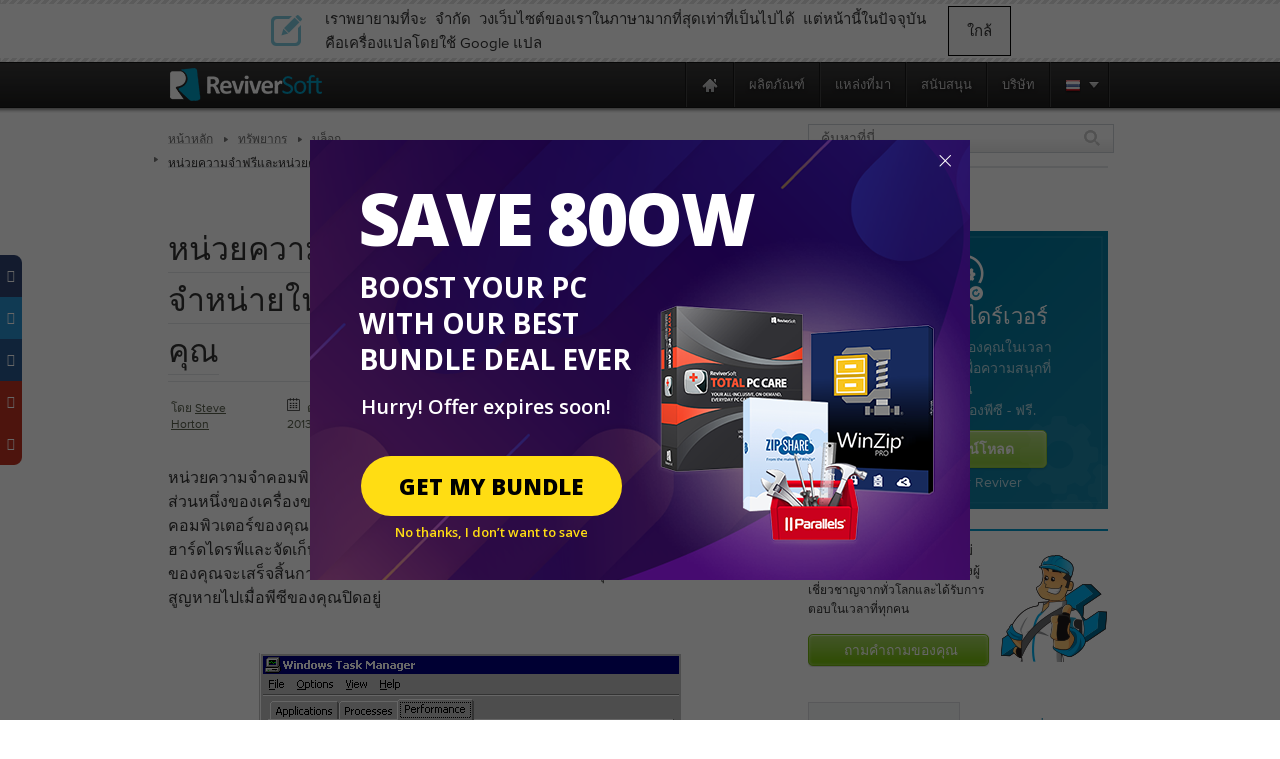

--- FILE ---
content_type: text/html; charset=utf-8
request_url: https://disqus.com/embed/comments/?base=default&f=reviversoft&t_i=8996%20http%3A%2F%2Fwww.reviversoft.com%2Fblog%2F%3Fp%3D8996&t_u=https%3A%2F%2Ftray.winzip.com%2Fth%2Fblog%2F2013%2F10%2Ffree-and-available-memory-in-windows%2F&t_e=%E0%B8%AB%E0%B8%99%E0%B9%88%E0%B8%A7%E0%B8%A2%E0%B8%84%E0%B8%A7%E0%B8%B2%E0%B8%A1%E0%B8%88%E0%B8%B3%E0%B8%9F%E0%B8%A3%E0%B8%B5%E0%B9%81%E0%B8%A5%E0%B8%B0%E0%B8%AB%E0%B8%99%E0%B9%88%E0%B8%A7%E0%B8%A2%E0%B8%84%E0%B8%A7%E0%B8%B2%E0%B8%A1%E0%B8%88%E0%B8%B3%E0%B8%97%E0%B8%B5%E0%B9%88%E0%B8%A1%E0%B8%B5%E0%B8%88%E0%B8%B3%E0%B8%AB%E0%B8%99%E0%B9%88%E0%B8%B2%E0%B8%A2%E0%B9%83%E0%B8%99%E0%B8%84%E0%B8%AD%E0%B8%A1%E0%B8%9E%E0%B8%B4%E0%B8%A7%E0%B9%80%E0%B8%95%E0%B8%AD%E0%B8%A3%E0%B9%8C%E0%B8%97%E0%B8%B5%E0%B9%88%E0%B9%83%E0%B8%8A%E0%B9%89%20Windows%20%E0%B8%82%E0%B8%AD%E0%B8%87%E0%B8%84%E0%B8%B8%E0%B8%93Free%20Memory%20and%20Available%20Memory%20in%20your%20Windows%20PC&t_d=%E0%B8%AA%E0%B8%B4%E0%B9%88%E0%B8%87%E0%B8%97%E0%B8%B5%E0%B9%88%E0%B9%81%E0%B8%95%E0%B8%81%E0%B8%95%E0%B9%88%E0%B8%B2%E0%B8%87%E0%B8%A3%E0%B8%B0%E0%B8%AB%E0%B8%A7%E0%B9%88%E0%B8%B2%E0%B8%87%E0%B8%AB%E0%B8%99%E0%B9%88%E0%B8%A7%E0%B8%A2%E0%B8%84%E0%B8%A7%E0%B8%B2%E0%B8%A1%E0%B8%88%E0%B8%B3%E0%B8%9F%E0%B8%A3%E0%B8%B5%E0%B9%81%E0%B8%A5%E0%B8%B0%E0%B8%97%E0%B8%B5%E0%B9%88%E0%B8%A1%E0%B8%B5%E0%B8%88%E0%B8%B3%E0%B8%AB%E0%B8%99%E0%B9%88%E0%B8%B2%E0%B8%A2%E0%B9%83%E0%B8%99%20Windows%3F&t_t=%E0%B8%AB%E0%B8%99%E0%B9%88%E0%B8%A7%E0%B8%A2%E0%B8%84%E0%B8%A7%E0%B8%B2%E0%B8%A1%E0%B8%88%E0%B8%B3%E0%B8%9F%E0%B8%A3%E0%B8%B5%E0%B9%81%E0%B8%A5%E0%B8%B0%E0%B8%AB%E0%B8%99%E0%B9%88%E0%B8%A7%E0%B8%A2%E0%B8%84%E0%B8%A7%E0%B8%B2%E0%B8%A1%E0%B8%88%E0%B8%B3%E0%B8%97%E0%B8%B5%E0%B9%88%E0%B8%A1%E0%B8%B5%E0%B8%88%E0%B8%B3%E0%B8%AB%E0%B8%99%E0%B9%88%E0%B8%B2%E0%B8%A2%E0%B9%83%E0%B8%99%E0%B8%84%E0%B8%AD%E0%B8%A1%E0%B8%9E%E0%B8%B4%E0%B8%A7%E0%B9%80%E0%B8%95%E0%B8%AD%E0%B8%A3%E0%B9%8C%E0%B8%97%E0%B8%B5%E0%B9%88%E0%B9%83%E0%B8%8A%E0%B9%89%20Windows%20%E0%B8%82%E0%B8%AD%E0%B8%87%E0%B8%84%E0%B8%B8%E0%B8%93Free%20Memory%20and%20Available%20Memory%20in%20your%20Windows%20PC&s_o=default
body_size: 3334
content:
<!DOCTYPE html>

<html lang="en" dir="ltr" class="not-supported type-">

<head>
    <title>Disqus Comments</title>

    
    <meta name="viewport" content="width=device-width, initial-scale=1, maximum-scale=1, user-scalable=no">
    <meta http-equiv="X-UA-Compatible" content="IE=edge"/>

    <style>
        .alert--warning {
            border-radius: 3px;
            padding: 10px 15px;
            margin-bottom: 10px;
            background-color: #FFE070;
            color: #A47703;
        }

        .alert--warning a,
        .alert--warning a:hover,
        .alert--warning strong {
            color: #A47703;
            font-weight: bold;
        }

        .alert--error p,
        .alert--warning p {
            margin-top: 5px;
            margin-bottom: 5px;
        }
        
        </style>
    
    <style>
        
        html, body {
            overflow-y: auto;
            height: 100%;
        }
        

        #error {
            display: none;
        }

        .clearfix:after {
            content: "";
            display: block;
            height: 0;
            clear: both;
            visibility: hidden;
        }

        
    </style>

</head>
<body>
    

    
    <div id="error" class="alert--error">
        <p>We were unable to load Disqus. If you are a moderator please see our <a href="https://docs.disqus.com/help/83/"> troubleshooting guide</a>. </p>
    </div>

    
    <script type="text/json" id="disqus-forumData">{"session":{"canModerate":false,"audienceSyncVerified":false,"canReply":true,"mustVerify":false,"recaptchaPublicKey":"6LfHFZceAAAAAIuuLSZamKv3WEAGGTgqB_E7G7f3","mustVerifyEmail":false},"forum":{"aetBannerConfirmation":null,"founder":"38622246","twitterName":"ReviverSoft","commentsLinkOne":"1 Comment","guidelines":null,"disableDisqusBrandingOnPolls":false,"commentsLinkZero":"0 Comments","disableDisqusBranding":false,"id":"reviversoft","createdAt":"2012-08-31T20:03:21.354661","category":"Tech","aetBannerEnabled":false,"aetBannerTitle":null,"raw_guidelines":null,"initialCommentCount":null,"votingType":null,"daysUnapproveNewUsers":null,"installCompleted":true,"moderatorBadgeText":"","commentPolicyText":null,"aetEnabled":false,"channel":null,"sort":4,"description":"","organizationHasBadges":true,"newPolicy":true,"raw_description":"","customFont":null,"language":"en","adsReviewStatus":1,"commentsPlaceholderTextEmpty":null,"daysAlive":0,"forumCategory":{"date_added":"2016-01-28T01:54:31","id":8,"name":"Tech"},"linkColor":null,"colorScheme":"auto","pk":"1680312","commentsPlaceholderTextPopulated":null,"permissions":{},"commentPolicyLink":null,"aetBannerDescription":null,"favicon":{"permalink":"https://disqus.com/api/forums/favicons/reviversoft.jpg","cache":"https://c.disquscdn.com/uploads/forums/168/312/favicon.png"},"name":"ReviverSoft","commentsLinkMultiple":"{num} Comments","settings":{"threadRatingsEnabled":false,"adsDRNativeEnabled":false,"behindClickEnabled":false,"disable3rdPartyTrackers":true,"adsVideoEnabled":false,"adsProductVideoEnabled":false,"adsPositionBottomEnabled":false,"ssoRequired":false,"contextualAiPollsEnabled":false,"unapproveLinks":true,"adsPositionRecommendationsEnabled":false,"adsEnabled":false,"adsProductLinksThumbnailsEnabled":false,"hasCustomAvatar":false,"organicDiscoveryEnabled":false,"adsProductDisplayEnabled":false,"adsProductLinksEnabled":false,"audienceSyncEnabled":false,"threadReactionsEnabled":false,"linkAffiliationEnabled":false,"adsPositionAiPollsEnabled":false,"disableSocialShare":false,"adsPositionTopEnabled":false,"adsProductStoriesEnabled":false,"sidebarEnabled":false,"adultContent":false,"allowAnonVotes":false,"gifPickerEnabled":true,"mustVerify":true,"badgesEnabled":false,"mustVerifyEmail":true,"allowAnonPost":false,"unapproveNewUsersEnabled":false,"mediaembedEnabled":true,"aiPollsEnabled":false,"userIdentityDisabled":false,"adsPositionPollEnabled":false,"discoveryLocked":false,"validateAllPosts":false,"adsSettingsLocked":false,"isVIP":false,"adsPositionInthreadEnabled":false},"organizationId":3934141,"typeface":"auto","url":"http://www.reviversoft.com/","daysThreadAlive":0,"avatar":{"small":{"permalink":"https://disqus.com/api/forums/avatars/reviversoft.jpg?size=32","cache":"//a.disquscdn.com/1763052994/images/noavatar32.png"},"large":{"permalink":"https://disqus.com/api/forums/avatars/reviversoft.jpg?size=92","cache":"//a.disquscdn.com/1763052994/images/noavatar92.png"}},"signedUrl":"http://disq.us/?url=http%3A%2F%2Fwww.reviversoft.com%2F&key=dvYMjpZd5wNIEaGFQM_i1A"}}</script>

    <div id="postCompatContainer"><div class="comment__wrapper"><div class="comment__name clearfix"><img class="comment__avatar" src="//a.disquscdn.com/1763052994/images/noavatar92.png" width="32" height="32" /><strong><a href="">Najwa Azzahra</a></strong> &bull; 7 years ago
        </div><div class="comment__content"><p>free memory, is fresh memory stiil not alocated by any program. If you had more ram, more free memory you got.<br>available is memory alocated by closed program which not freed, for matter if you run the same program again, no need to re-alocated new memory (like a cache). But if you run deferent program, and pc runout free memory, pc need more memory, then pc use the previusly orphaned alocated memory.</p></div></div><div class="comment__wrapper"><div class="comment__name clearfix"><img class="comment__avatar" src="https://c.disquscdn.com/uploads/users/15332/9205/avatar92.jpg?1470057003" width="32" height="32" /><strong><a href="">Panagiotis－パナヨティス ( 黒 )</a></strong> &bull; 9 years ago
        </div><div class="comment__content"><p>Is pre-loading files into available memory really for Windows 7 and up? I am using Windows Vista, and I have approximately 900 MB cached in my physical memory, which I assume is part of the available memory.</p></div></div><div class="comment__wrapper"><div class="comment__name clearfix"><img class="comment__avatar" src="https://c.disquscdn.com/uploads/users/3717/3012/avatar92.jpg?1567518062" width="32" height="32" /><strong><a href="">Akshat Verma</a></strong> &bull; 8 years ago
        </div><div class="comment__content"><p>So which is more important factor for smoother experience, Free or Available ?</p></div></div><div class="comment__wrapper"><div class="comment__name clearfix"><img class="comment__avatar" src="//a.disquscdn.com/1763052994/images/noavatar92.png" width="32" height="32" /><strong><a href="">Najwa Azzahra</a></strong> &bull; 7 years ago
        </div><div class="comment__content"><p>more ram you will got more free memory ..<br>big program like video editore consume more memory, when it close, you will got more available memory.</p></div></div><div class="comment__wrapper"><div class="comment__name clearfix"><img class="comment__avatar" src="//a.disquscdn.com/1763052994/images/noavatar92.png" width="32" height="32" /><strong><a href="">PalJim1924</a></strong> &bull; 8 years ago
        </div><div class="comment__content"><p>You still don't answer the question. You give a description of each type of 'memory' but without an explanation of what each mean in terms of DO I HAVE ENOUGH MEMORY ON MY PC??? For example. Don't try to teach; you'll be lousy at it.</p></div></div><div class="comment__wrapper"><div class="comment__name clearfix"><img class="comment__avatar" src="//a.disquscdn.com/1763052994/images/noavatar92.png" width="32" height="32" /><strong><a href="">Farhan Khan</a></strong> &bull; 7 years ago
        </div><div class="comment__content"><p>You get a better chance of getting an answer when you are polite. No one owes you an answer. I could have answered your question, but based on your rude comment, I choose not to do so :)</p></div></div><div class="comment__wrapper"><div class="comment__name clearfix"><img class="comment__avatar" src="https://c.disquscdn.com/uploads/users/15294/327/avatar92.jpg?1428654344" width="32" height="32" /><strong><a href="">Anaksuper Nuakal</a></strong> &bull; 7 years ago
        </div><div class="comment__content"><p>Will the ram get the full use so the available memory will reach almost zero? Because I played the game and having lags problem but the available memory were still many whilst there were little number in the free memory.</p></div></div><div class="comment__wrapper"><div class="comment__name clearfix"><img class="comment__avatar" src="https://c.disquscdn.com/uploads/users/24635/3320/avatar92.jpg?1490180404" width="32" height="32" /><strong><a href="">Astra</a></strong> &bull; 8 years ago
        </div><div class="comment__content"><p>Meu Windows 7 está ficando com 0MB livre.</p></div></div></div>


    <div id="fixed-content"></div>

    
        <script type="text/javascript">
          var embedv2assets = window.document.createElement('script');
          embedv2assets.src = 'https://c.disquscdn.com/embedv2/latest/embedv2.js';
          embedv2assets.async = true;

          window.document.body.appendChild(embedv2assets);
        </script>
    



    
</body>
</html>


--- FILE ---
content_type: text/html; charset=utf-8
request_url: https://referrals.alludo.com/externaltrack/?pageTitle=%20%20Windows%20&transactionKey=24cdacb2-7ca3-46b9-9a69-2463a87a2cde&scriptv=https%3A%2F%2Freferrals.alludo.com%2FReferralSdk%2Freferral.js%3Freferrer%3Dhttps%253A%252F%252Ftray.winzip.com%252Fth%252Fblog%252F2013%252F10%252Ffree-and-available-memory-in-windows%252F&sourceURL=https%3A%2F%2Ftray.winzip.com%2Fth%2Fblog%2F2013%2F10%2Ffree-and-available-memory-in-windows%2F%3Fncr%3D1&ncr=1
body_size: 747
content:


<!DOCTYPE html>

<html xmlns="http://www.w3.org/1999/xhtml">
<head><title>

</title></head>
<body>
    <form method="post" action="./?pageTitle=++Windows+&amp;transactionKey=24cdacb2-7ca3-46b9-9a69-2463a87a2cde&amp;scriptv=https%3a%2f%2freferrals.alludo.com%2fReferralSdk%2freferral.js%3freferrer%3dhttps%253A%252F%252Ftray.winzip.com%252Fth%252Fblog%252F2013%252F10%252Ffree-and-available-memory-in-windows%252F&amp;sourceURL=https%3a%2f%2ftray.winzip.com%2fth%2fblog%2f2013%2f10%2ffree-and-available-memory-in-windows%2f%3fncr%3d1&amp;ncr=1" id="form1">
<div class="aspNetHidden">
<input type="hidden" name="__VIEWSTATE" id="__VIEWSTATE" value="59hPXkl7x5pMI/GIzgWnomXMcNkMCMxYA2wwmyvZWHW+TRCFvYgKtoRc8Tn88nkgzme5mzJun/4E3aWGPznowoQcPTxvB/AL/msBUkJ7RsRiFlye" />
</div>

<div class="aspNetHidden">

	<input type="hidden" name="__VIEWSTATEGENERATOR" id="__VIEWSTATEGENERATOR" value="24DB8E63" />
</div>
    
    </form>
</body>
</html>


--- FILE ---
content_type: text/css
request_url: https://tray.winzip.com/resource/js/lang/lang.css
body_size: 1776
content:
.font {
  font-family: ProximaNova-Regular, Helvetica Neue, Arial, Helvetica, sans-serif;
  font-weight: normal;
}
.font-italic {
  font-family: ProximaNova-RegularIt;
  font-weight: normal;
}
.font-bold {
  font-family: ProximaNova-Bold;
  font-weight: normal;
}
.clickMenu {
  cursor: default;
  line-height: 1.18182em;
  margin: 0;
  padding: 0;
}
.clickMenu,
.clickMenu ul {
  list-style: none;
}
.clickMenu ul {
  background-color: #262626;
  border: 1px solid #666666;
  float: left;
  margin: 0;
  min-width: 100px;
  padding: 0;
  width: 150px;
}
.clickMenu div.outerbox {
  display: none;
  min-width: 106px;
}
.clickMenu div.inner {
  left: -1px;
  margin: 0;
  top: -1px;
}
.clickMenu div.inner div.outerbox {
  left: 90px;
  margin: 0;
  top: -3px;
}
.clickMenu li {
  position: relative;
}
.clickMenu l#main {
  float: left;
  height: 20px;
}
.clickMenu l#main li {
  min-width: 78px;
  z-index: 2;
}
.clickMenu l#hover {
  z-index: 1!important;
}
.clickMenu l#main ul li a:hover {
  background: #292929;
  color: #ffffff;
}
.clickMenu img.liArrow {
  position: absolute;
  right: 5px;
  top: .41em;
}
.clickMenu a {
  color: #00a3d4;
  display: block;
  padding: 5px 10px;
  text-decoration: none;
}
html > body div.outerbox {
  padding: 0 5px 5px 0;
}
html > body .innerbox {
  display: inherit;
  margin: 0;
}
.icon span {
  padding-left: 5px;
  position: relative;
  top: -3px;
}
ul#langSelector {
  float: right;
  margin: 6px 10px 0 0;
  position: relative;
}
.clickMenu {
  cursor: default;
  line-height: 1.18182em;
  margin: 0;
  padding: 0;
}
.clickMenu,
.clickMenu ul {
  list-style-image: none;
  list-style-position: outside;
  list-style-type: none;
}
.swither_header{
    padding: 0 4px;
    height: 33px;
}
.switcher_wrap {
    position: relative;
    top: 34px;
    left: -8px;
}

#arrow{
    background: url('../../img/nav/nav-sprite.png') -295px -42px no-repeat transparent;
}
.switcher_arrow {

  -moz-background-clip: border;
  -moz-background-inline-policy: continuous;
  -moz-background-origin: padding;
  cursor: pointer !important;
  display: block;
  height: 22px;
  padding: 0 2px 0 10px;
  /*color:#d4d3d4;*/
    float: left;
  color: #fff;
  white-space: nowrap;
}
.switcher_wrap #lang_links {
  position: absolute;
  left: -352px;
  top: 11px;
  padding: 0px 0px;
  line-height: 18px;
display: block;
  margin: 0px;
  float: right;
}
#currlng{
    float:left;margin: 2px 5px 0px 0px;
}

#langWrap {
    width: 405px;
    height: 165px;
    margin: 30px 23px 30px 17px;
}

#tuts {
  position: absolute;
  overflow: visible;
  width: 420px;
  height: 230px;
  border: medium none;
  background-color: #242424;
  z-index: 999;
  float: right;
}
#tuts a:hover{
    background-color: #161616!important;
}

#tuts li{width: 130px;height: 21px;background: none !important;}
#tuts li a div{
    float:left;
    text-transform: uppercase;
}

#langWrap ul {
    display: inline-block;
    width: 130px;
    border-right: 1px solid #161616;
    height: 100%;
    margin-left: -3px;
}

#langWrap ul:last-of-type {
    border-right: none;
}

#langWrap ul li:hover {
    background: #000 !important;
}
#langWrap ul li:hover .lng {
    color: #0099cc;
    transition: color 0.3s ease-out;
}
#tuts a {
  text-decoration: none;
  color: #CCCCCC;
  border: 0px;
  font-size: 12px;
  line-height: 21px;
  height: 19px;
  background: transparent;
}
#tuts .lng{
    padding-left: 10px;
}
#sw{
    display:none;
}
#tuts a:hover {
  text-decoration: none;
  color: #FFFFFF;
}
.switcher_wrap ul {
  list-style: none;
  padding-left: 0;
  margin-left: 0;
  background-repeat: no-repeat;
}
.switcher_wrap ul li a {
  display: block;
  padding: 2px 17px;
  text-indent: 0;
  font-family: ProximaNova-Regular, Helvetica Neue, Arial, Helvetica, sans-serif;
  font-weight: normal;
  font-size: 11px;
  font-size-adjust: none;
  font-style: normal;
  font-variant: normal;
  font-weight: normal;
}
.switcher_wrap ul li a:hover {
  text-decoration: none;
}
.switcher_wrap:hover ul {
  left: 0px;
}
.flags {
  margin-left: -2px;
}
#tuts li {
  z-index: -999;
}
/*flag images*/
#bg,
#cn,
#cz,
#de,
#dk,
#es,
#fi,
#fr,
#gr,
#hu,
#it,
#jp,
#nl,
#no,
#pl,
#pt,
#ru,
#se,
#th,
#tr,
#tw,
#us {
  background: url("../../img/inteface/flags/flag-sprite.png") no-repeat;
  display: inline-block;
  position: relative;
  top: 2px;
  width: 16px;
  height: 16px;
}
#bg {
  background-position: -49px -56px;
}
#cn {
  background-position: -49px -38px;
}
#cz {
  background-position: -71px -38px;
}
#de {
  background-position: -91px -21px;
}
#dk {
  background-position: -27px -56px;
}
#es {
  background-position: -27px -38px;
}
#fi {
  background-position: -91px -40px;
}
#fr {
  background-position: -71px -56px;
}
#gr {
  background-position: -49px -75px;
}
#hu {
  background-position: -27px -75px;
}
#it {
  background-position: -4px -76px;
}
#jp {
  background-position: -5px -58px;
}
#nl {
  background-position: -5px -39px;
}
#no {
  background-position: -72px -21px;
}
#pl {
  background-position: -50px -21px;
}
#pt {
  background-position: -27px -20px;
}
#ru {
  background-position: -5px -21px;
}
#se {
  background-position: -91px -3px;
}
#th {
  background-position: -72px -4px;
}
#tr {
  background-position: -51px -3px;
}
#tw {
  background-position: -28px -3px;
}
#us {
  background-position: -5px -3px;
}
